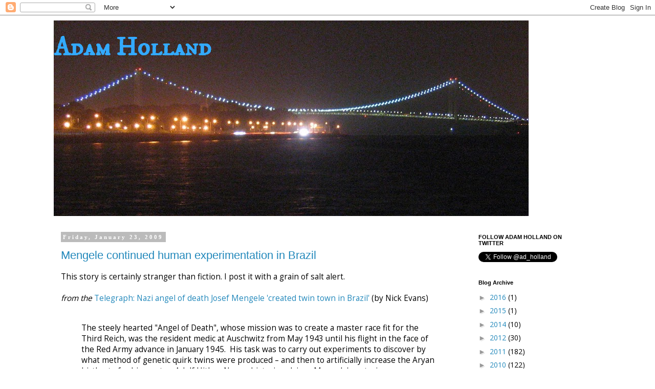

--- FILE ---
content_type: text/html; charset=utf-8
request_url: https://www.google.com/recaptcha/api2/aframe
body_size: 266
content:
<!DOCTYPE HTML><html><head><meta http-equiv="content-type" content="text/html; charset=UTF-8"></head><body><script nonce="3RnagKhK0OTcccDAZvWOiA">/** Anti-fraud and anti-abuse applications only. See google.com/recaptcha */ try{var clients={'sodar':'https://pagead2.googlesyndication.com/pagead/sodar?'};window.addEventListener("message",function(a){try{if(a.source===window.parent){var b=JSON.parse(a.data);var c=clients[b['id']];if(c){var d=document.createElement('img');d.src=c+b['params']+'&rc='+(localStorage.getItem("rc::a")?sessionStorage.getItem("rc::b"):"");window.document.body.appendChild(d);sessionStorage.setItem("rc::e",parseInt(sessionStorage.getItem("rc::e")||0)+1);localStorage.setItem("rc::h",'1769647099697');}}}catch(b){}});window.parent.postMessage("_grecaptcha_ready", "*");}catch(b){}</script></body></html>